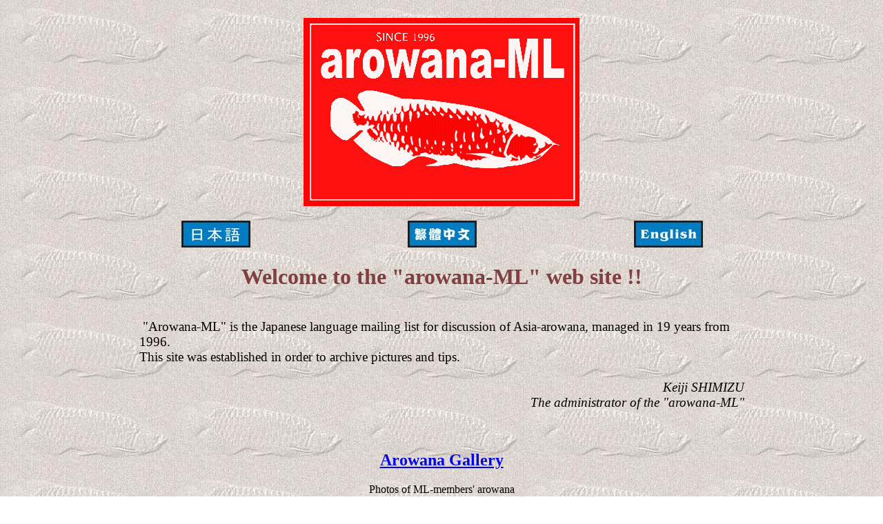

--- FILE ---
content_type: text/html
request_url: http://pooh.net/arowanaML/eindex.htm
body_size: 2919
content:
<HTML>
<HEAD>
<TITLE>arowana-ML home page</TITLE>
<LINK REL="SHORTCUT ICON" HREF="favicon.ico">
</HEAD>
<BODY BACKGROUND="back.jpg">
<BR>
<CENTER><IMG SRC="title.gif" ALT="ML title" WIDTH="400" HEIGHT="273">
<BR><BR>
<TABLE BORDER="0" WIDTH="100%">
  <TR>
    <TD WIDTH="11%" ALIGN="center"></TD>
    <TD WIDTH="26%" ALIGN="center"><A HREF="index.htm"><IMG SRC="jpsw.jpg" ALT="jump to the Japanese page" WIDTH="100" HEIGHT="39" BORDER="0"></A></TD>
    <TD WIDTH="26%" ALIGN="center"><A HREF="cindex.htm"><IMG SRC="chsw.jpg" ALT="jump to the Chinese (Taiwan) page" WIDTH="100" HEIGHT="39" BORDER="0"></A></TD>
    <TD WIDTH="26%" ALIGN="center"><A HREF="eindex.htm"><IMG SRC="egsw.jpg" ALT="jump to the English page" WIDTH="100" HEIGHT="39" BORDER="0"></A></TD>
    <TD WIDTH="11%" ALIGN="center"></TD>
  </TR>
</TABLE>

<FONT COLOR="#804040"><H1>Welcome to the "arowana-ML" web site !!</H1></FONT></CENTER>

<BR>
<TABLE BORDER="0" WIDTH="100%">
<TR>
<TD WIDTH="15%" ALIGN="center"></TD>

<!--
<TD WIDTH="70%" ><BIG>&nbsp;"Arowana-ML" is the Japanese language mailing list for discussion of Asia-arowana. If you can't read and write Japanese, I regret to say that you can't join the list. Don't be disappointed. We will share some information. So jump to sections listed below. <BR>
&nbsp;Enjoy!</BIG><BR>
-->

<TD WIDTH="70%" ><BIG>&nbsp;"Arowana-ML" is the Japanese language mailing list for discussion of Asia-arowana, managed in 19 years from 1996.<BR>
This site was established in order to archive pictures and tips.<BR>
<BR>


<DIV ALIGN="RIGHT"><I>Keiji SHIMIZU<BR>
The administrator of the "arowana-ML"</I><BR></DIV>
</TD>
<TD WIDTH="15%" ALIGN="center"></TD>
</TR>
</TABLE>
<BR>
<BR>

<CENTER>
<H2><A HREF="egallery.htm">Arowana Gallery</A></H2>Photos of ML-members' arowana<BR>
[last update : Feb. 18 / 2006]<BR>
<BR>
<H2><A HREF="efaq.htm">Tips</A></H2>
Frequently Asked Question in arowana-ML and mails to the administrator<BR>
[last update : Aug. 15 /2000]<BR>
<BR>

<!--

<H2><A HREF="elink.htm">Links</A></H2>
[update : June 15 / 2006]<BR>
<BR>
<HR>
<BR>
<TABLE BORDER="0" WIDTH="100%">
<TR>
<TD WIDTH="15%" ALIGN="center"></TD>
<TD WIDTH="70%" >

If you have some questions or comments, please mail to 
<A HREF="mailto:aro-ml@pooh.net">ML's administrator</A>.<BR>
(address changed 2010/11/6)<BR>
Correction of English is very appreciated. :-)<BR>
When you first mail to him,  please make your mail's subject include "arowana" to distinguish your mail from junk mails.<BR>
<B>CAUTION : For his safety, HTML mails and file attached mails without previous announcements will be deleted without reading.<BR> Plain text mails, please.
</B><BR>
</TD>
<TD WIDTH="15%" ALIGN="center"></TD>
</TR>
</TABLE>
-->

<HR>
<IMG SRC="banner.gif" ALT="ML banner" WIDTH="88" HEIGHT="31" ALIGN="middle" >
<B><BIG>[ Home | <A HREF="egallery.htm">Gallery</A> | <A HREF="efaq.htm">Tips</A> ]</CENTER></BIG></B>
</BODY>
</HTML>